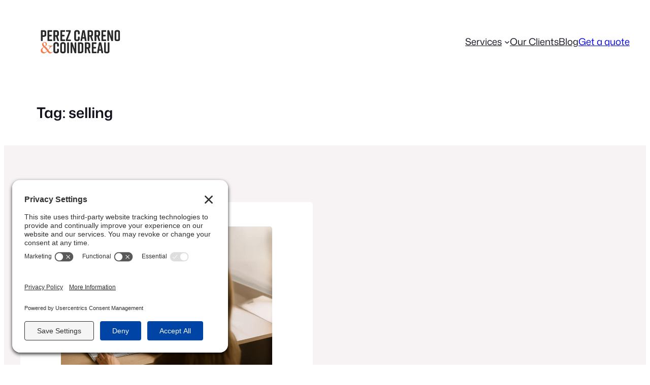

--- FILE ---
content_type: text/css
request_url: https://perezcarreno.com/wp-content/themes/ollie/assets/styles/core-navigation.css?ver=6.8.3
body_size: 728
content:
/* Navigation
--------------------------------------------- */

.editor-styles-wrapper .wp-block-navigation__container > .wp-element-button {
	padding: 0;
}

.wp-block-navigation__container .current-menu-item > a,
.wp-block-navigation__container .has-child button:hover {
	text-decoration: underline;
}

/* Drop nav */
header .wp-block-navigation .wp-block-navigation__submenu-container {
	border: none !important;
	font-size: var(--wp--preset--font-size--small);
	line-height: var(--wp--custom--line-height--snug);
	border-radius: 5px;
	min-width: 225px !important;
	margin-left: calc(var(--wp--preset--spacing--medium) * -1);
	padding: 0;
	z-index: 20 !important;
	border-radius: 5px;
	box-shadow: var(--wp--preset--shadow--small-light);
}

/* Drop nav submenu */
header .wp-block-navigation .wp-block-navigation__submenu-container .wp-block-navigation__submenu-container {
	margin-left: 0;
	margin-top: calc(var(--wp--preset--spacing--small) * -1);
	top: 0 !important;
}

/* Add padding to top of drop menu */
@media only screen and (min-width: 600px) {
	header .wp-block-navigation :where(.wp-block-navigation__submenu-container) li:first-child {
		padding-top: var(--wp--preset--spacing--small);
		border-top-left-radius: 5px;
		border-top-right-radius: 5px;
	}

	/* Add padding to bottom of drop menu */
	header .wp-block-navigation :where(.wp-block-navigation__submenu-container) li:last-child {
		padding-bottom: var(--wp--preset--spacing--small);
		border-bottom-left-radius: 5px;
		border-bottom-right-radius: 5px;
	}
}

/* Add margin to sub menu icon */
.wp-block-navigation .has-child .wp-block-navigation__submenu-container .wp-block-navigation__submenu-icon {
	margin-right: var(--wp--preset--spacing--small);
}

/* Drop nav link padding */
header .wp-block-navigation :where(.wp-block-navigation__submenu-container) a,
header .wp-block-navigation :where(.wp-block-navigation__submenu-container) .wp-block-navigation-submenu__toggle {
	padding: var(--wp--preset--spacing--small) var(--wp--preset--spacing--medium) !important;
}

/* Mobile Navigation
--------------------------------------------- */

@media only screen and (max-width: 600px) {
	.is-menu-open.has-modal-open {
		padding: var(--wp--preset--spacing--large) var(--wp--preset--spacing--medium) var(--wp--preset--spacing--large) var(--wp--preset--spacing--large);
	}

	.is-menu-open.has-modal-open .wp-block-navigation__responsive-container-content {
		padding-top: 0 !important;
	}

	.is-menu-open.has-modal-open .wp-block-navigation__container {
		width: 100%;
		gap: 0 !important;
	}

	.is-menu-open.has-modal-open .wp-block-navigation__container ul:not(.wp-block-page-list) {
		padding-left: var(--wp--preset--spacing--medium);
		margin: 0;
	}

	.is-menu-open.has-modal-open ul.wp-block-navigation__submenu-container {
		border-radius: 0;
		margin: 5px 0;
	}

	.is-menu-open.has-modal-open .wp-block-navigation__container > li {
		width: 100%;
		padding: 0 0;
		position: relative;
	}

	.is-menu-open.has-modal-open .wp-block-navigation__container ul:not(.wp-block-page-list) li a:before {
		content: "\2014";
		position: absolute;
		left: -30px;
		line-height: 1;
		opacity: .2;
	}

	.is-menu-open.has-modal-open .wp-block-navigation__container ul li:hover a:hover:before {
		text-decoration: none;
	}

	/* Adjust the first mobile menu item to prevent conflict with menu close button */
	.is-menu-open.has-modal-open .wp-block-navigation__container > li:first-child > a {
		padding-top: 0 !important;
	}

	/* Mobile menu sub menu */
	.is-menu-open.has-modal-open .wp-block-navigation-item .wp-block-navigation__submenu-container {
		padding: 0 0 0 var(--wp--preset--spacing--large);
		font-size: var(--wp--preset--font-size--base);
		margin-left: 0;
		width: 100% !important;
	}

	/* Mobile menu links */
	.is-menu-open.has-modal-open .wp-block-navigation-item__content {
		width: 100%;
		padding: var(--wp--preset--spacing--small) 0 !important;
	}

	/* Mobile menu open button */
	.wp-block-navigation__responsive-container-close,
	.wp-block-navigation__responsive-container-open {
		padding: 4px;
		border-radius: 3px;
		background: var(--wp--preset--color--base);
		color: var(--wp--preset--color--main);
	}

	/* Mobile menu close button */
	.wp-block-navigation__responsive-container-close {
		background: var(--wp--preset--color--tertiary);
		color: var(--wp--preset--color--main);
	}

	.is-menu-open .wp-block-navigation__submenu-container {
		background: var(--wp--preset--color--tertiary);
		box-shadow: none !important;
		padding-top: var(--wp--preset--spacing--small);
	}

	/* Button class on mobile */
	.is-menu-open.has-modal-open .wp-block-navigation__container .wp-element-button {
		margin-top: var(--wp--preset--spacing--small);
	}

	.is-menu-open.has-modal-open .wp-block-navigation__container .wp-element-button .wp-block-navigation-item__content {
		width: 100%;
		text-align: center;
		font-size: var(--wp--preset--font-size--base);
		padding: var(--wp--preset--spacing--small) !important;
	}
}


--- FILE ---
content_type: application/javascript
request_url: https://perezcarreno.com/wp-content/plugins/ollie-pro/inc/extensions/build/animation-frontend.js?ver=2.1.5
body_size: 446
content:
!function(){"use strict";document.addEventListener("DOMContentLoaded",function(){if(window.matchMedia("(prefers-reduced-motion: reduce)").matches){const e=document.querySelectorAll(".ollie-animate");return void(e.length>0&&e.forEach(function(e){e.classList.add("ollie-no-motion")}))}document.querySelectorAll(".ollie-animate-sequentially").forEach(function(e){const t=Array.from(e.classList),a=t.filter(e=>e.startsWith("ollie-animate-")||"ollie-animate"===e||"ollie-animate-on-scroll"===e||"ollie-animate-once"===e||e.startsWith("ollie-animation-preset-")),o=window.getComputedStyle(e),n=parseFloat(o.getPropertyValue("--sequential-delay"))||.2,i=parseFloat(o.getPropertyValue("--animation-delay"))||0,l=t.includes("ollie-animate-on-scroll"),r=e.children;Array.from(r).forEach(function(e,t){const r=o.getPropertyValue("--animation-duration"),s=o.getPropertyValue("--animation-distance"),c=o.getPropertyValue("--animation-scale"),m=o.getPropertyValue("--scroll-offset");r&&e.style.setProperty("--animation-duration",r),s&&e.style.setProperty("--animation-distance",s),c&&e.style.setProperty("--animation-scale",c),m&&e.style.setProperty("--scroll-offset",m);const u=i+n*(l?t+1:t);e.style.setProperty("--animation-delay",u+"s"),a.forEach(t=>{"ollie-animate-sequentially"!==t&&e.classList.add(t)})}),a.forEach(t=>{"ollie-animate-sequentially"!==t&&e.classList.remove(t)})});const e=document.querySelectorAll(".ollie-animate-on-scroll");if(!e||0===e.length)return;const t=new Map,a=new WeakMap;e.forEach(function(e){const o=window.getComputedStyle(e);a.set(e,o);const n=parseInt(o.getPropertyValue("--scroll-offset"))||-50;t.has(n)||t.set(n,[]),t.get(n).push(e)}),t.forEach(function(e,t){const o=new IntersectionObserver(function(e){requestAnimationFrame(function(){e.forEach(function(e){e.isIntersecting?(e.target.classList.add("ollie-animate-ready"),setTimeout(function(){e.target.classList.add("ollie-animated");const t=a.get(e.target)||window.getComputedStyle(e.target),o=parseFloat(t.getPropertyValue("--animation-duration"))||1,n=parseFloat(t.getPropertyValue("--animation-delay"))||0;setTimeout(function(){e.target.classList.remove("ollie-animate-ready"),e.target.classList.add("ollie-animation-done")},1e3*(o+n)+100)},50),e.target.classList.contains("ollie-animate-once")&&o.unobserve(e.target)):e.target.classList.contains("ollie-animate-once")||e.target.classList.remove("ollie-animated","ollie-animate-ready","ollie-animation-done")})})},{threshold:.1,rootMargin:"0px 0px "+t+"px 0px"});e.forEach(function(e){o.observe(e)})})})}();

--- FILE ---
content_type: application/javascript; charset=UTF-8
request_url: https://perezcarreno.com/cdn-cgi/challenge-platform/h/g/scripts/jsd/d39f91d70ce1/main.js?
body_size: 4656
content:
window._cf_chl_opt={uYln4:'g'};~function(A2,e,Y,L,K,h,H,B){A2=n,function(J,y,Ak,A1,j,g){for(Ak={J:367,y:369,j:424,g:355,O:413,C:444,F:449,z:409,m:403,X:447,s:461,Q:435},A1=n,j=J();!![];)try{if(g=parseInt(A1(Ak.J))/1*(-parseInt(A1(Ak.y))/2)+parseInt(A1(Ak.j))/3*(-parseInt(A1(Ak.g))/4)+-parseInt(A1(Ak.O))/5+-parseInt(A1(Ak.C))/6*(-parseInt(A1(Ak.F))/7)+parseInt(A1(Ak.z))/8+parseInt(A1(Ak.m))/9*(parseInt(A1(Ak.X))/10)+parseInt(A1(Ak.s))/11*(-parseInt(A1(Ak.Q))/12),y===g)break;else j.push(j.shift())}catch(O){j.push(j.shift())}}(A,246347),e=this||self,Y=e[A2(427)],L=function(Ap,Ar,Ag,Al,A3,y,j,g){return Ap={J:350,y:418},Ar={J:432,y:351,j:432,g:370,O:384,C:351,F:384},Ag={J:343},Al={J:343,y:384,j:425,g:344,O:464,C:425,F:344,z:425,m:344,X:464,s:392,Q:351,N:432,x:351,f:344,d:464,V:392,E:351,T:351,G:351,o:351,a:432,S:351,D:351,b:351,A0:370},A3=A2,y=String[A3(Ap.J)],j={'h':function(O,AU){return AU={J:416,y:384},null==O?'':j.g(O,6,function(C,A4){return A4=n,A4(AU.J)[A4(AU.y)](C)})},'g':function(O,C,F,A5,z,X,s,Q,N,x,V,E,T,G,o,S,D,A0){if(A5=A3,null==O)return'';for(X={},s={},Q='',N=2,x=3,V=2,E=[],T=0,G=0,o=0;o<O[A5(Al.J)];o+=1)if(S=O[A5(Al.y)](o),Object[A5(Al.j)][A5(Al.g)][A5(Al.O)](X,S)||(X[S]=x++,s[S]=!0),D=Q+S,Object[A5(Al.C)][A5(Al.F)][A5(Al.O)](X,D))Q=D;else{if(Object[A5(Al.z)][A5(Al.m)][A5(Al.X)](s,Q)){if(256>Q[A5(Al.s)](0)){for(z=0;z<V;T<<=1,G==C-1?(G=0,E[A5(Al.Q)](F(T)),T=0):G++,z++);for(A0=Q[A5(Al.s)](0),z=0;8>z;T=A0&1|T<<1,C-1==G?(G=0,E[A5(Al.Q)](F(T)),T=0):G++,A0>>=1,z++);}else{for(A0=1,z=0;z<V;T=T<<1|A0,G==C-1?(G=0,E[A5(Al.Q)](F(T)),T=0):G++,A0=0,z++);for(A0=Q[A5(Al.s)](0),z=0;16>z;T=T<<1.66|1&A0,C-1==G?(G=0,E[A5(Al.Q)](F(T)),T=0):G++,A0>>=1,z++);}N--,0==N&&(N=Math[A5(Al.N)](2,V),V++),delete s[Q]}else for(A0=X[Q],z=0;z<V;T=1&A0|T<<1,G==C-1?(G=0,E[A5(Al.x)](F(T)),T=0):G++,A0>>=1,z++);Q=(N--,0==N&&(N=Math[A5(Al.N)](2,V),V++),X[D]=x++,String(S))}if(''!==Q){if(Object[A5(Al.z)][A5(Al.f)][A5(Al.d)](s,Q)){if(256>Q[A5(Al.V)](0)){for(z=0;z<V;T<<=1,G==C-1?(G=0,E[A5(Al.E)](F(T)),T=0):G++,z++);for(A0=Q[A5(Al.s)](0),z=0;8>z;T=T<<1|1.58&A0,G==C-1?(G=0,E[A5(Al.T)](F(T)),T=0):G++,A0>>=1,z++);}else{for(A0=1,z=0;z<V;T=A0|T<<1.92,C-1==G?(G=0,E[A5(Al.G)](F(T)),T=0):G++,A0=0,z++);for(A0=Q[A5(Al.V)](0),z=0;16>z;T=T<<1.29|A0&1,G==C-1?(G=0,E[A5(Al.o)](F(T)),T=0):G++,A0>>=1,z++);}N--,N==0&&(N=Math[A5(Al.a)](2,V),V++),delete s[Q]}else for(A0=X[Q],z=0;z<V;T=T<<1.22|A0&1.57,C-1==G?(G=0,E[A5(Al.S)](F(T)),T=0):G++,A0>>=1,z++);N--,N==0&&V++}for(A0=2,z=0;z<V;T=T<<1.25|A0&1,C-1==G?(G=0,E[A5(Al.D)](F(T)),T=0):G++,A0>>=1,z++);for(;;)if(T<<=1,G==C-1){E[A5(Al.b)](F(T));break}else G++;return E[A5(Al.A0)]('')},'j':function(O,AI,A6){return AI={J:392},A6=A3,O==null?'':O==''?null:j.i(O[A6(Ag.J)],32768,function(C,A7){return A7=A6,O[A7(AI.J)](C)})},'i':function(O,C,F,A8,z,X,s,Q,N,x,V,E,T,G,o,S,A0,D){for(A8=A3,z=[],X=4,s=4,Q=3,N=[],E=F(0),T=C,G=1,x=0;3>x;z[x]=x,x+=1);for(o=0,S=Math[A8(Ar.J)](2,2),V=1;S!=V;D=T&E,T>>=1,T==0&&(T=C,E=F(G++)),o|=(0<D?1:0)*V,V<<=1);switch(o){case 0:for(o=0,S=Math[A8(Ar.J)](2,8),V=1;V!=S;D=T&E,T>>=1,T==0&&(T=C,E=F(G++)),o|=V*(0<D?1:0),V<<=1);A0=y(o);break;case 1:for(o=0,S=Math[A8(Ar.J)](2,16),V=1;S!=V;D=T&E,T>>=1,0==T&&(T=C,E=F(G++)),o|=V*(0<D?1:0),V<<=1);A0=y(o);break;case 2:return''}for(x=z[3]=A0,N[A8(Ar.y)](A0);;){if(G>O)return'';for(o=0,S=Math[A8(Ar.J)](2,Q),V=1;V!=S;D=E&T,T>>=1,T==0&&(T=C,E=F(G++)),o|=V*(0<D?1:0),V<<=1);switch(A0=o){case 0:for(o=0,S=Math[A8(Ar.j)](2,8),V=1;S!=V;D=E&T,T>>=1,T==0&&(T=C,E=F(G++)),o|=V*(0<D?1:0),V<<=1);z[s++]=y(o),A0=s-1,X--;break;case 1:for(o=0,S=Math[A8(Ar.J)](2,16),V=1;V!=S;D=T&E,T>>=1,T==0&&(T=C,E=F(G++)),o|=(0<D?1:0)*V,V<<=1);z[s++]=y(o),A0=s-1,X--;break;case 2:return N[A8(Ar.g)]('')}if(0==X&&(X=Math[A8(Ar.J)](2,Q),Q++),z[A0])A0=z[A0];else if(s===A0)A0=x+x[A8(Ar.O)](0);else return null;N[A8(Ar.C)](A0),z[s++]=x+A0[A8(Ar.F)](0),X--,x=A0,0==X&&(X=Math[A8(Ar.j)](2,Q),Q++)}}},g={},g[A3(Ap.y)]=j.h,g}(),K={},K[A2(462)]='o',K[A2(362)]='s',K[A2(419)]='u',K[A2(421)]='z',K[A2(457)]='n',K[A2(454)]='I',K[A2(412)]='b',h=K,e[A2(407)]=function(J,y,j,g,As,AX,Am,Ai,C,F,z,X,s,Q){if(As={J:352,y:353,j:415,g:404,O:420,C:399,F:420,z:379,m:383,X:343,s:391,Q:430},AX={J:371,y:343,j:364},Am={J:425,y:344,j:464,g:351},Ai=A2,y===null||void 0===y)return g;for(C=P(y),J[Ai(As.J)][Ai(As.y)]&&(C=C[Ai(As.j)](J[Ai(As.J)][Ai(As.y)](y))),C=J[Ai(As.g)][Ai(As.O)]&&J[Ai(As.C)]?J[Ai(As.g)][Ai(As.F)](new J[(Ai(As.C))](C)):function(N,Ay,x){for(Ay=Ai,N[Ay(AX.J)](),x=0;x<N[Ay(AX.y)];N[x+1]===N[x]?N[Ay(AX.j)](x+1,1):x+=1);return N}(C),F='nAsAaAb'.split('A'),F=F[Ai(As.z)][Ai(As.m)](F),z=0;z<C[Ai(As.X)];X=C[z],s=c(J,y,X),F(s)?(Q=s==='s'&&!J[Ai(As.s)](y[X]),Ai(As.Q)===j+X?O(j+X,s):Q||O(j+X,y[X])):O(j+X,s),z++);return g;function O(N,x,AJ){AJ=n,Object[AJ(Am.J)][AJ(Am.y)][AJ(Am.j)](g,x)||(g[x]=[]),g[x][AJ(Am.g)](N)}},H=A2(356)[A2(361)](';'),B=H[A2(379)][A2(383)](H),e[A2(450)]=function(J,y,AN,Aj,j,g,O,C){for(AN={J:342,y:343,j:380,g:351,O:439},Aj=A2,j=Object[Aj(AN.J)](y),g=0;g<j[Aj(AN.y)];g++)if(O=j[g],'f'===O&&(O='N'),J[O]){for(C=0;C<y[j[g]][Aj(AN.y)];-1===J[O][Aj(AN.j)](y[j[g]][C])&&(B(y[j[g]][C])||J[O][Aj(AN.g)]('o.'+y[j[g]][C])),C++);}else J[O]=y[j[g]][Aj(AN.O)](function(F){return'o.'+F})},l();function R(g,O,Aq,AH,C,F,z,m,X,s,Q,N){if(Aq={J:408,y:448,j:394,g:453,O:441,C:387,F:357,z:422,m:396,X:382,s:451,Q:456,N:443,x:368,f:440,d:372,V:441,E:463,T:398,G:346,o:390,a:441,S:400,D:345,b:349,A0:459,AG:354,Ao:442,Aa:418},AH=A2,!W(.01))return![];F=(C={},C[AH(Aq.J)]=g,C[AH(Aq.y)]=O,C);try{z=e[AH(Aq.j)],m=AH(Aq.g)+e[AH(Aq.O)][AH(Aq.C)]+AH(Aq.F)+z.r+AH(Aq.z),X=new e[(AH(Aq.m))](),X[AH(Aq.X)](AH(Aq.s),m),X[AH(Aq.Q)]=2500,X[AH(Aq.N)]=function(){},s={},s[AH(Aq.x)]=e[AH(Aq.O)][AH(Aq.f)],s[AH(Aq.d)]=e[AH(Aq.V)][AH(Aq.E)],s[AH(Aq.T)]=e[AH(Aq.O)][AH(Aq.G)],s[AH(Aq.o)]=e[AH(Aq.a)][AH(Aq.S)],Q=s,N={},N[AH(Aq.D)]=F,N[AH(Aq.b)]=Q,N[AH(Aq.A0)]=AH(Aq.AG),X[AH(Aq.Ao)](L[AH(Aq.Aa)](N))}catch(x){}}function I(j,g,Ab,AZ,O,C,F){if(Ab={J:373,y:388,j:431,g:459,O:410,C:365,F:363,z:460,m:459,X:448,s:393},AZ=A2,O=AZ(Ab.J),!j[AZ(Ab.y)])return;g===AZ(Ab.j)?(C={},C[AZ(Ab.g)]=O,C[AZ(Ab.O)]=j.r,C[AZ(Ab.C)]=AZ(Ab.j),e[AZ(Ab.F)][AZ(Ab.z)](C,'*')):(F={},F[AZ(Ab.m)]=O,F[AZ(Ab.O)]=j.r,F[AZ(Ab.C)]=AZ(Ab.X),F[AZ(Ab.s)]=g,e[AZ(Ab.F)][AZ(Ab.z)](F,'*'))}function Z(Af,AL,J){return Af={J:394,y:455},AL=A2,J=e[AL(Af.J)],Math[AL(Af.y)](+atob(J.t))}function W(J,Aw,AY){return Aw={J:402},AY=A2,Math[AY(Aw.J)]()<J}function M(Ax,Ae,j,g,O,C,F){Ae=(Ax={J:411,y:395,j:436,g:386,O:437,C:377,F:423,z:375,m:429,X:348,s:385,Q:414},A2);try{return j=Y[Ae(Ax.J)](Ae(Ax.y)),j[Ae(Ax.j)]=Ae(Ax.g),j[Ae(Ax.O)]='-1',Y[Ae(Ax.C)][Ae(Ax.F)](j),g=j[Ae(Ax.z)],O={},O=mlwE4(g,g,'',O),O=mlwE4(g,g[Ae(Ax.m)]||g[Ae(Ax.X)],'n.',O),O=mlwE4(g,j[Ae(Ax.s)],'d.',O),Y[Ae(Ax.C)][Ae(Ax.Q)](j),C={},C.r=O,C.e=null,C}catch(z){return F={},F.r={},F.e=z,F}}function P(J,Az,An,y){for(Az={J:415,y:342,j:458},An=A2,y=[];J!==null;y=y[An(Az.J)](Object[An(Az.y)](J)),J=Object[An(Az.j)](J));return y}function k(Ad,AK,J,y,j){return Ad={J:455,y:378},AK=A2,J=3600,y=Z(),j=Math[AK(Ad.J)](Date[AK(Ad.y)]()/1e3),j-y>J?![]:!![]}function l(AD,AS,Ao,AB,J,y,j,g,O){if(AD={J:394,y:388,j:438,g:446,O:406,C:406,F:445,z:374,m:374},AS={J:438,y:446,j:374},Ao={J:397},AB=A2,J=e[AB(AD.J)],!J)return;if(!k())return;(y=![],j=J[AB(AD.y)]===!![],g=function(AM,C){if(AM=AB,!y){if(y=!![],!k())return;C=M(),U(C.r,function(F){I(J,F)}),C.e&&R(AM(Ao.J),C.e)}},Y[AB(AD.j)]!==AB(AD.g))?g():e[AB(AD.O)]?Y[AB(AD.C)](AB(AD.F),g):(O=Y[AB(AD.z)]||function(){},Y[AB(AD.m)]=function(AW){AW=AB,O(),Y[AW(AS.J)]!==AW(AS.y)&&(Y[AW(AS.j)]=O,g())})}function v(J,y,AO,A9){return AO={J:428,y:425,j:417,g:464,O:380,C:434},A9=A2,y instanceof J[A9(AO.J)]&&0<J[A9(AO.J)][A9(AO.y)][A9(AO.j)][A9(AO.g)](y)[A9(AO.O)](A9(AO.C))}function A(n0){return n0='cloudflare-invisible,onreadystatechange,contentWindow,catch,body,now,includes,indexOf,isArray,open,bind,charAt,contentDocument,display: none,uYln4,api,http-code:,chlApiClientVersion,isNaN,charCodeAt,detail,__CF$cv$params,iframe,XMLHttpRequest,error on cf_chl_props,chlApiRumWidgetAgeMs,Set,HkTQ2,/jsd/oneshot/d39f91d70ce1/0.8588644511762373:1766265044:LdY96wXowo6AqIUOeYYNZUtXMCSYmH0C2Xg6FSNYEI8/,random,18avnIwL,Array,stringify,addEventListener,mlwE4,msg,3336256hPEfBz,sid,createElement,boolean,1530370NRIYPa,removeChild,concat,A-pigHqwzc0+b2aORho3Mj6ZQFPx7C9XGnuTI1B4eK$fVJ5NkWtUyLrEdl8YvsSDm,toString,TSFzpXHdJJr,undefined,from,symbol,/invisible/jsd,appendChild,9PCkzKR,prototype,onerror,document,Function,clientInformation,d.cookie,success,pow,function,[native code],2889948OAUbwR,style,tabIndex,readyState,map,gwUy0,_cf_chl_opt,send,ontimeout,6osgPLs,DOMContentLoaded,loading,2109220eoZfuG,error,1196027RwpAan,kuIdX1,POST,onload,/cdn-cgi/challenge-platform/h/,bigint,floor,timeout,number,getPrototypeOf,source,postMessage,11NCZmoQ,object,TbVa1,call,keys,length,hasOwnProperty,errorInfoObject,kgZMo4,log,navigator,chctx,fromCharCode,push,Object,getOwnPropertyNames,jsd,135152jUATyq,_cf_chl_opt;mhsH6;xkyRk9;FTrD2;leJV9;BCMtt1;sNHpA9;GKPzo4;AdbX0;REiSI4;xriGD7;jwjCc3;agiDh2;MQCkM2;mlwE4;kuIdX1;aLEay4;cThi2,/b/ov1/0.8588644511762373:1766265044:LdY96wXowo6AqIUOeYYNZUtXMCSYmH0C2Xg6FSNYEI8/,location,xhr-error,status,split,string,parent,splice,event,href,1XlSAFA,chlApiSitekey,230246RNPaUo,join,sort,chlApiUrl'.split(','),A=function(){return n0},A()}function U(J,y,AT,AE,At,AV,Ah,j,g,O){AT={J:394,y:347,j:441,g:396,O:382,C:451,F:453,z:387,m:401,X:388,s:456,Q:443,N:452,x:426,f:358,d:366,V:442,E:418,T:405},AE={J:359},At={J:360,y:431,j:389,g:360},AV={J:456},Ah=A2,j=e[Ah(AT.J)],console[Ah(AT.y)](e[Ah(AT.j)]),g=new e[(Ah(AT.g))](),g[Ah(AT.O)](Ah(AT.C),Ah(AT.F)+e[Ah(AT.j)][Ah(AT.z)]+Ah(AT.m)+j.r),j[Ah(AT.X)]&&(g[Ah(AT.s)]=5e3,g[Ah(AT.Q)]=function(Av){Av=Ah,y(Av(AV.J))}),g[Ah(AT.N)]=function(Ac){Ac=Ah,g[Ac(At.J)]>=200&&g[Ac(At.J)]<300?y(Ac(At.y)):y(Ac(At.j)+g[Ac(At.g)])},g[Ah(AT.x)]=function(AP){AP=Ah,y(AP(AE.J))},O={'t':Z(),'lhr':Y[Ah(AT.f)]&&Y[Ah(AT.f)][Ah(AT.d)]?Y[Ah(AT.f)][Ah(AT.d)]:'','api':j[Ah(AT.X)]?!![]:![],'payload':J},g[Ah(AT.V)](L[Ah(AT.E)](JSON[Ah(AT.T)](O)))}function n(J,i,y){return y=A(),n=function(j,e,Y){return j=j-342,Y=y[j],Y},n(J,i)}function c(J,y,j,AF,AA,g){AA=(AF={J:376,y:404,j:381,g:404,O:433},A2);try{return y[j][AA(AF.J)](function(){}),'p'}catch(O){}try{if(null==y[j])return y[j]===void 0?'u':'x'}catch(C){return'i'}return J[AA(AF.y)][AA(AF.j)](y[j])?'a':y[j]===J[AA(AF.g)]?'C':y[j]===!0?'T':!1===y[j]?'F':(g=typeof y[j],AA(AF.O)==g?v(J,y[j])?'N':'f':h[g]||'?')}}()